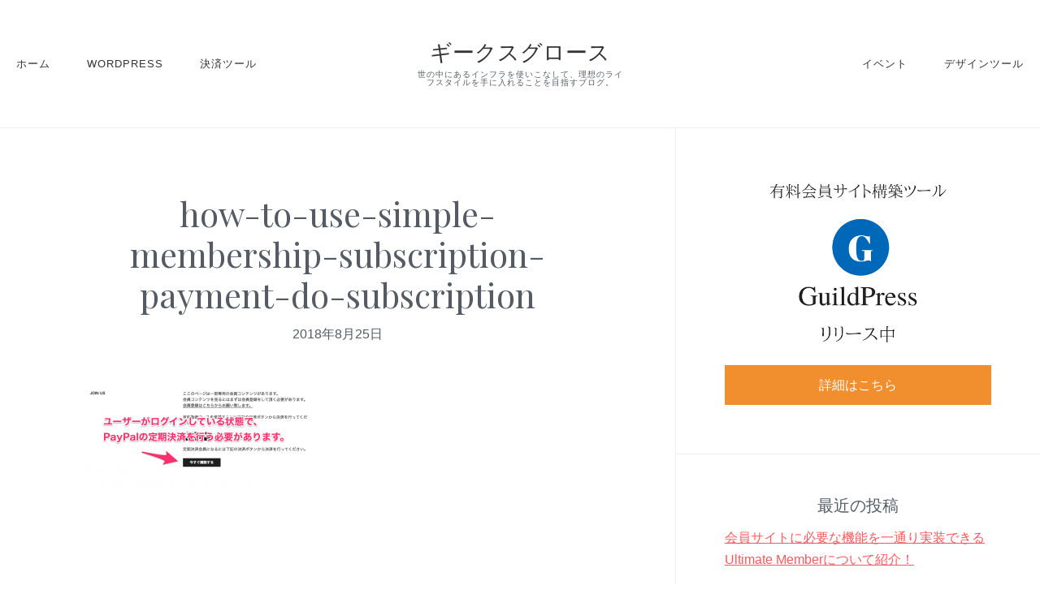

--- FILE ---
content_type: text/html; charset=UTF-8
request_url: https://geeksgrowth.com/how-to-use-simple-membership-subscription-payment/how-to-use-simple-membership-subscription-payment-do-subscription/
body_size: 10812
content:
<!DOCTYPE html>
<html lang="ja">
<head >
<meta charset="UTF-8" />
<meta name="viewport" content="width=device-width, initial-scale=1" />
<meta name='robots' content='index, follow, max-image-preview:large, max-snippet:-1, max-video-preview:-1' />

	<!-- This site is optimized with the Yoast SEO plugin v26.6 - https://yoast.com/wordpress/plugins/seo/ -->
	<title>how-to-use-simple-membership-subscription-payment-do-subscription - ギークスグロース</title>
	<link rel="canonical" href="https://geeksgrowth.com/how-to-use-simple-membership-subscription-payment/how-to-use-simple-membership-subscription-payment-do-subscription/" />
	<meta property="og:locale" content="ja_JP" />
	<meta property="og:type" content="article" />
	<meta property="og:title" content="how-to-use-simple-membership-subscription-payment-do-subscription - ギークスグロース" />
	<meta property="og:url" content="https://geeksgrowth.com/how-to-use-simple-membership-subscription-payment/how-to-use-simple-membership-subscription-payment-do-subscription/" />
	<meta property="og:site_name" content="ギークスグロース" />
	<meta property="og:image" content="https://geeksgrowth.com/how-to-use-simple-membership-subscription-payment/how-to-use-simple-membership-subscription-payment-do-subscription" />
	<meta property="og:image:width" content="997" />
	<meta property="og:image:height" content="468" />
	<meta property="og:image:type" content="image/png" />
	<meta name="twitter:card" content="summary_large_image" />
	<script type="application/ld+json" class="yoast-schema-graph">{"@context":"https://schema.org","@graph":[{"@type":"WebPage","@id":"https://geeksgrowth.com/how-to-use-simple-membership-subscription-payment/how-to-use-simple-membership-subscription-payment-do-subscription/","url":"https://geeksgrowth.com/how-to-use-simple-membership-subscription-payment/how-to-use-simple-membership-subscription-payment-do-subscription/","name":"how-to-use-simple-membership-subscription-payment-do-subscription - ギークスグロース","isPartOf":{"@id":"https://geeksgrowth.com/#website"},"primaryImageOfPage":{"@id":"https://geeksgrowth.com/how-to-use-simple-membership-subscription-payment/how-to-use-simple-membership-subscription-payment-do-subscription/#primaryimage"},"image":{"@id":"https://geeksgrowth.com/how-to-use-simple-membership-subscription-payment/how-to-use-simple-membership-subscription-payment-do-subscription/#primaryimage"},"thumbnailUrl":"https://geeksgrowth.com/wp-content/uploads/2018/08/how-to-use-simple-membership-subscription-payment-do-subscription.png","datePublished":"2018-08-25T04:00:50+00:00","breadcrumb":{"@id":"https://geeksgrowth.com/how-to-use-simple-membership-subscription-payment/how-to-use-simple-membership-subscription-payment-do-subscription/#breadcrumb"},"inLanguage":"ja","potentialAction":[{"@type":"ReadAction","target":["https://geeksgrowth.com/how-to-use-simple-membership-subscription-payment/how-to-use-simple-membership-subscription-payment-do-subscription/"]}]},{"@type":"ImageObject","inLanguage":"ja","@id":"https://geeksgrowth.com/how-to-use-simple-membership-subscription-payment/how-to-use-simple-membership-subscription-payment-do-subscription/#primaryimage","url":"https://geeksgrowth.com/wp-content/uploads/2018/08/how-to-use-simple-membership-subscription-payment-do-subscription.png","contentUrl":"https://geeksgrowth.com/wp-content/uploads/2018/08/how-to-use-simple-membership-subscription-payment-do-subscription.png","width":997,"height":468},{"@type":"BreadcrumbList","@id":"https://geeksgrowth.com/how-to-use-simple-membership-subscription-payment/how-to-use-simple-membership-subscription-payment-do-subscription/#breadcrumb","itemListElement":[{"@type":"ListItem","position":1,"name":"ホーム","item":"https://geeksgrowth.com/"},{"@type":"ListItem","position":2,"name":"SimpleMembershipで定期決済の有料会員サイトを作る方法","item":"https://geeksgrowth.com/how-to-use-simple-membership-subscription-payment/"},{"@type":"ListItem","position":3,"name":"how-to-use-simple-membership-subscription-payment-do-subscription"}]},{"@type":"WebSite","@id":"https://geeksgrowth.com/#website","url":"https://geeksgrowth.com/","name":"ギークスグロース","description":"世の中にあるインフラを使いこなして、理想のライフスタイルを手に入れることを目指すブログ。","potentialAction":[{"@type":"SearchAction","target":{"@type":"EntryPoint","urlTemplate":"https://geeksgrowth.com/?s={search_term_string}"},"query-input":{"@type":"PropertyValueSpecification","valueRequired":true,"valueName":"search_term_string"}}],"inLanguage":"ja"}]}</script>
	<!-- / Yoast SEO plugin. -->


<link rel='dns-prefetch' href='//challenges.cloudflare.com' />
<link rel='dns-prefetch' href='//fonts.googleapis.com' />
<link rel='dns-prefetch' href='//code.ionicframework.com' />
<link rel="alternate" type="application/rss+xml" title="ギークスグロース &raquo; フィード" href="https://geeksgrowth.com/feed/" />
<link rel="alternate" type="application/rss+xml" title="ギークスグロース &raquo; コメントフィード" href="https://geeksgrowth.com/comments/feed/" />
<link rel="alternate" type="application/rss+xml" title="ギークスグロース &raquo; how-to-use-simple-membership-subscription-payment-do-subscription のコメントのフィード" href="https://geeksgrowth.com/how-to-use-simple-membership-subscription-payment/how-to-use-simple-membership-subscription-payment-do-subscription/feed/" />
<link rel="alternate" title="oEmbed (JSON)" type="application/json+oembed" href="https://geeksgrowth.com/wp-json/oembed/1.0/embed?url=https%3A%2F%2Fgeeksgrowth.com%2Fhow-to-use-simple-membership-subscription-payment%2Fhow-to-use-simple-membership-subscription-payment-do-subscription%2F" />
<link rel="alternate" title="oEmbed (XML)" type="text/xml+oembed" href="https://geeksgrowth.com/wp-json/oembed/1.0/embed?url=https%3A%2F%2Fgeeksgrowth.com%2Fhow-to-use-simple-membership-subscription-payment%2Fhow-to-use-simple-membership-subscription-payment-do-subscription%2F&#038;format=xml" />
<style id='wp-img-auto-sizes-contain-inline-css' type='text/css'>
img:is([sizes=auto i],[sizes^="auto," i]){contain-intrinsic-size:3000px 1500px}
/*# sourceURL=wp-img-auto-sizes-contain-inline-css */
</style>
<link rel='stylesheet' id='crayon-css' href='https://geeksgrowth.com/wp-content/plugins/crayon-syntax-highlighter/css/min/crayon.min.css?ver=_2.7.2_beta' type='text/css' media='all' />
<link rel='stylesheet' id='twenty-seven-pro-css' href='https://geeksgrowth.com/wp-content/themes/twenty-seven-pro/style.css?ver=1.1' type='text/css' media='all' />
<style id='wp-emoji-styles-inline-css' type='text/css'>

	img.wp-smiley, img.emoji {
		display: inline !important;
		border: none !important;
		box-shadow: none !important;
		height: 1em !important;
		width: 1em !important;
		margin: 0 0.07em !important;
		vertical-align: -0.1em !important;
		background: none !important;
		padding: 0 !important;
	}
/*# sourceURL=wp-emoji-styles-inline-css */
</style>
<style id='wp-block-library-inline-css' type='text/css'>
:root{--wp-block-synced-color:#7a00df;--wp-block-synced-color--rgb:122,0,223;--wp-bound-block-color:var(--wp-block-synced-color);--wp-editor-canvas-background:#ddd;--wp-admin-theme-color:#007cba;--wp-admin-theme-color--rgb:0,124,186;--wp-admin-theme-color-darker-10:#006ba1;--wp-admin-theme-color-darker-10--rgb:0,107,160.5;--wp-admin-theme-color-darker-20:#005a87;--wp-admin-theme-color-darker-20--rgb:0,90,135;--wp-admin-border-width-focus:2px}@media (min-resolution:192dpi){:root{--wp-admin-border-width-focus:1.5px}}.wp-element-button{cursor:pointer}:root .has-very-light-gray-background-color{background-color:#eee}:root .has-very-dark-gray-background-color{background-color:#313131}:root .has-very-light-gray-color{color:#eee}:root .has-very-dark-gray-color{color:#313131}:root .has-vivid-green-cyan-to-vivid-cyan-blue-gradient-background{background:linear-gradient(135deg,#00d084,#0693e3)}:root .has-purple-crush-gradient-background{background:linear-gradient(135deg,#34e2e4,#4721fb 50%,#ab1dfe)}:root .has-hazy-dawn-gradient-background{background:linear-gradient(135deg,#faaca8,#dad0ec)}:root .has-subdued-olive-gradient-background{background:linear-gradient(135deg,#fafae1,#67a671)}:root .has-atomic-cream-gradient-background{background:linear-gradient(135deg,#fdd79a,#004a59)}:root .has-nightshade-gradient-background{background:linear-gradient(135deg,#330968,#31cdcf)}:root .has-midnight-gradient-background{background:linear-gradient(135deg,#020381,#2874fc)}:root{--wp--preset--font-size--normal:16px;--wp--preset--font-size--huge:42px}.has-regular-font-size{font-size:1em}.has-larger-font-size{font-size:2.625em}.has-normal-font-size{font-size:var(--wp--preset--font-size--normal)}.has-huge-font-size{font-size:var(--wp--preset--font-size--huge)}.has-text-align-center{text-align:center}.has-text-align-left{text-align:left}.has-text-align-right{text-align:right}.has-fit-text{white-space:nowrap!important}#end-resizable-editor-section{display:none}.aligncenter{clear:both}.items-justified-left{justify-content:flex-start}.items-justified-center{justify-content:center}.items-justified-right{justify-content:flex-end}.items-justified-space-between{justify-content:space-between}.screen-reader-text{border:0;clip-path:inset(50%);height:1px;margin:-1px;overflow:hidden;padding:0;position:absolute;width:1px;word-wrap:normal!important}.screen-reader-text:focus{background-color:#ddd;clip-path:none;color:#444;display:block;font-size:1em;height:auto;left:5px;line-height:normal;padding:15px 23px 14px;text-decoration:none;top:5px;width:auto;z-index:100000}html :where(.has-border-color){border-style:solid}html :where([style*=border-top-color]){border-top-style:solid}html :where([style*=border-right-color]){border-right-style:solid}html :where([style*=border-bottom-color]){border-bottom-style:solid}html :where([style*=border-left-color]){border-left-style:solid}html :where([style*=border-width]){border-style:solid}html :where([style*=border-top-width]){border-top-style:solid}html :where([style*=border-right-width]){border-right-style:solid}html :where([style*=border-bottom-width]){border-bottom-style:solid}html :where([style*=border-left-width]){border-left-style:solid}html :where(img[class*=wp-image-]){height:auto;max-width:100%}:where(figure){margin:0 0 1em}html :where(.is-position-sticky){--wp-admin--admin-bar--position-offset:var(--wp-admin--admin-bar--height,0px)}@media screen and (max-width:600px){html :where(.is-position-sticky){--wp-admin--admin-bar--position-offset:0px}}

/*# sourceURL=wp-block-library-inline-css */
</style><style id='global-styles-inline-css' type='text/css'>
:root{--wp--preset--aspect-ratio--square: 1;--wp--preset--aspect-ratio--4-3: 4/3;--wp--preset--aspect-ratio--3-4: 3/4;--wp--preset--aspect-ratio--3-2: 3/2;--wp--preset--aspect-ratio--2-3: 2/3;--wp--preset--aspect-ratio--16-9: 16/9;--wp--preset--aspect-ratio--9-16: 9/16;--wp--preset--color--black: #000000;--wp--preset--color--cyan-bluish-gray: #abb8c3;--wp--preset--color--white: #ffffff;--wp--preset--color--pale-pink: #f78da7;--wp--preset--color--vivid-red: #cf2e2e;--wp--preset--color--luminous-vivid-orange: #ff6900;--wp--preset--color--luminous-vivid-amber: #fcb900;--wp--preset--color--light-green-cyan: #7bdcb5;--wp--preset--color--vivid-green-cyan: #00d084;--wp--preset--color--pale-cyan-blue: #8ed1fc;--wp--preset--color--vivid-cyan-blue: #0693e3;--wp--preset--color--vivid-purple: #9b51e0;--wp--preset--gradient--vivid-cyan-blue-to-vivid-purple: linear-gradient(135deg,rgb(6,147,227) 0%,rgb(155,81,224) 100%);--wp--preset--gradient--light-green-cyan-to-vivid-green-cyan: linear-gradient(135deg,rgb(122,220,180) 0%,rgb(0,208,130) 100%);--wp--preset--gradient--luminous-vivid-amber-to-luminous-vivid-orange: linear-gradient(135deg,rgb(252,185,0) 0%,rgb(255,105,0) 100%);--wp--preset--gradient--luminous-vivid-orange-to-vivid-red: linear-gradient(135deg,rgb(255,105,0) 0%,rgb(207,46,46) 100%);--wp--preset--gradient--very-light-gray-to-cyan-bluish-gray: linear-gradient(135deg,rgb(238,238,238) 0%,rgb(169,184,195) 100%);--wp--preset--gradient--cool-to-warm-spectrum: linear-gradient(135deg,rgb(74,234,220) 0%,rgb(151,120,209) 20%,rgb(207,42,186) 40%,rgb(238,44,130) 60%,rgb(251,105,98) 80%,rgb(254,248,76) 100%);--wp--preset--gradient--blush-light-purple: linear-gradient(135deg,rgb(255,206,236) 0%,rgb(152,150,240) 100%);--wp--preset--gradient--blush-bordeaux: linear-gradient(135deg,rgb(254,205,165) 0%,rgb(254,45,45) 50%,rgb(107,0,62) 100%);--wp--preset--gradient--luminous-dusk: linear-gradient(135deg,rgb(255,203,112) 0%,rgb(199,81,192) 50%,rgb(65,88,208) 100%);--wp--preset--gradient--pale-ocean: linear-gradient(135deg,rgb(255,245,203) 0%,rgb(182,227,212) 50%,rgb(51,167,181) 100%);--wp--preset--gradient--electric-grass: linear-gradient(135deg,rgb(202,248,128) 0%,rgb(113,206,126) 100%);--wp--preset--gradient--midnight: linear-gradient(135deg,rgb(2,3,129) 0%,rgb(40,116,252) 100%);--wp--preset--font-size--small: 13px;--wp--preset--font-size--medium: 20px;--wp--preset--font-size--large: 36px;--wp--preset--font-size--x-large: 42px;--wp--preset--spacing--20: 0.44rem;--wp--preset--spacing--30: 0.67rem;--wp--preset--spacing--40: 1rem;--wp--preset--spacing--50: 1.5rem;--wp--preset--spacing--60: 2.25rem;--wp--preset--spacing--70: 3.38rem;--wp--preset--spacing--80: 5.06rem;--wp--preset--shadow--natural: 6px 6px 9px rgba(0, 0, 0, 0.2);--wp--preset--shadow--deep: 12px 12px 50px rgba(0, 0, 0, 0.4);--wp--preset--shadow--sharp: 6px 6px 0px rgba(0, 0, 0, 0.2);--wp--preset--shadow--outlined: 6px 6px 0px -3px rgb(255, 255, 255), 6px 6px rgb(0, 0, 0);--wp--preset--shadow--crisp: 6px 6px 0px rgb(0, 0, 0);}:where(.is-layout-flex){gap: 0.5em;}:where(.is-layout-grid){gap: 0.5em;}body .is-layout-flex{display: flex;}.is-layout-flex{flex-wrap: wrap;align-items: center;}.is-layout-flex > :is(*, div){margin: 0;}body .is-layout-grid{display: grid;}.is-layout-grid > :is(*, div){margin: 0;}:where(.wp-block-columns.is-layout-flex){gap: 2em;}:where(.wp-block-columns.is-layout-grid){gap: 2em;}:where(.wp-block-post-template.is-layout-flex){gap: 1.25em;}:where(.wp-block-post-template.is-layout-grid){gap: 1.25em;}.has-black-color{color: var(--wp--preset--color--black) !important;}.has-cyan-bluish-gray-color{color: var(--wp--preset--color--cyan-bluish-gray) !important;}.has-white-color{color: var(--wp--preset--color--white) !important;}.has-pale-pink-color{color: var(--wp--preset--color--pale-pink) !important;}.has-vivid-red-color{color: var(--wp--preset--color--vivid-red) !important;}.has-luminous-vivid-orange-color{color: var(--wp--preset--color--luminous-vivid-orange) !important;}.has-luminous-vivid-amber-color{color: var(--wp--preset--color--luminous-vivid-amber) !important;}.has-light-green-cyan-color{color: var(--wp--preset--color--light-green-cyan) !important;}.has-vivid-green-cyan-color{color: var(--wp--preset--color--vivid-green-cyan) !important;}.has-pale-cyan-blue-color{color: var(--wp--preset--color--pale-cyan-blue) !important;}.has-vivid-cyan-blue-color{color: var(--wp--preset--color--vivid-cyan-blue) !important;}.has-vivid-purple-color{color: var(--wp--preset--color--vivid-purple) !important;}.has-black-background-color{background-color: var(--wp--preset--color--black) !important;}.has-cyan-bluish-gray-background-color{background-color: var(--wp--preset--color--cyan-bluish-gray) !important;}.has-white-background-color{background-color: var(--wp--preset--color--white) !important;}.has-pale-pink-background-color{background-color: var(--wp--preset--color--pale-pink) !important;}.has-vivid-red-background-color{background-color: var(--wp--preset--color--vivid-red) !important;}.has-luminous-vivid-orange-background-color{background-color: var(--wp--preset--color--luminous-vivid-orange) !important;}.has-luminous-vivid-amber-background-color{background-color: var(--wp--preset--color--luminous-vivid-amber) !important;}.has-light-green-cyan-background-color{background-color: var(--wp--preset--color--light-green-cyan) !important;}.has-vivid-green-cyan-background-color{background-color: var(--wp--preset--color--vivid-green-cyan) !important;}.has-pale-cyan-blue-background-color{background-color: var(--wp--preset--color--pale-cyan-blue) !important;}.has-vivid-cyan-blue-background-color{background-color: var(--wp--preset--color--vivid-cyan-blue) !important;}.has-vivid-purple-background-color{background-color: var(--wp--preset--color--vivid-purple) !important;}.has-black-border-color{border-color: var(--wp--preset--color--black) !important;}.has-cyan-bluish-gray-border-color{border-color: var(--wp--preset--color--cyan-bluish-gray) !important;}.has-white-border-color{border-color: var(--wp--preset--color--white) !important;}.has-pale-pink-border-color{border-color: var(--wp--preset--color--pale-pink) !important;}.has-vivid-red-border-color{border-color: var(--wp--preset--color--vivid-red) !important;}.has-luminous-vivid-orange-border-color{border-color: var(--wp--preset--color--luminous-vivid-orange) !important;}.has-luminous-vivid-amber-border-color{border-color: var(--wp--preset--color--luminous-vivid-amber) !important;}.has-light-green-cyan-border-color{border-color: var(--wp--preset--color--light-green-cyan) !important;}.has-vivid-green-cyan-border-color{border-color: var(--wp--preset--color--vivid-green-cyan) !important;}.has-pale-cyan-blue-border-color{border-color: var(--wp--preset--color--pale-cyan-blue) !important;}.has-vivid-cyan-blue-border-color{border-color: var(--wp--preset--color--vivid-cyan-blue) !important;}.has-vivid-purple-border-color{border-color: var(--wp--preset--color--vivid-purple) !important;}.has-vivid-cyan-blue-to-vivid-purple-gradient-background{background: var(--wp--preset--gradient--vivid-cyan-blue-to-vivid-purple) !important;}.has-light-green-cyan-to-vivid-green-cyan-gradient-background{background: var(--wp--preset--gradient--light-green-cyan-to-vivid-green-cyan) !important;}.has-luminous-vivid-amber-to-luminous-vivid-orange-gradient-background{background: var(--wp--preset--gradient--luminous-vivid-amber-to-luminous-vivid-orange) !important;}.has-luminous-vivid-orange-to-vivid-red-gradient-background{background: var(--wp--preset--gradient--luminous-vivid-orange-to-vivid-red) !important;}.has-very-light-gray-to-cyan-bluish-gray-gradient-background{background: var(--wp--preset--gradient--very-light-gray-to-cyan-bluish-gray) !important;}.has-cool-to-warm-spectrum-gradient-background{background: var(--wp--preset--gradient--cool-to-warm-spectrum) !important;}.has-blush-light-purple-gradient-background{background: var(--wp--preset--gradient--blush-light-purple) !important;}.has-blush-bordeaux-gradient-background{background: var(--wp--preset--gradient--blush-bordeaux) !important;}.has-luminous-dusk-gradient-background{background: var(--wp--preset--gradient--luminous-dusk) !important;}.has-pale-ocean-gradient-background{background: var(--wp--preset--gradient--pale-ocean) !important;}.has-electric-grass-gradient-background{background: var(--wp--preset--gradient--electric-grass) !important;}.has-midnight-gradient-background{background: var(--wp--preset--gradient--midnight) !important;}.has-small-font-size{font-size: var(--wp--preset--font-size--small) !important;}.has-medium-font-size{font-size: var(--wp--preset--font-size--medium) !important;}.has-large-font-size{font-size: var(--wp--preset--font-size--large) !important;}.has-x-large-font-size{font-size: var(--wp--preset--font-size--x-large) !important;}
/*# sourceURL=global-styles-inline-css */
</style>

<style id='classic-theme-styles-inline-css' type='text/css'>
/*! This file is auto-generated */
.wp-block-button__link{color:#fff;background-color:#32373c;border-radius:9999px;box-shadow:none;text-decoration:none;padding:calc(.667em + 2px) calc(1.333em + 2px);font-size:1.125em}.wp-block-file__button{background:#32373c;color:#fff;text-decoration:none}
/*# sourceURL=/wp-includes/css/classic-themes.min.css */
</style>
<link rel='stylesheet' id='contact-form-7-css' href='https://geeksgrowth.com/wp-content/plugins/contact-form-7/includes/css/styles.css?ver=6.1.4' type='text/css' media='all' />
<link rel='stylesheet' id='toc-screen-css' href='https://geeksgrowth.com/wp-content/plugins/table-of-contents-plus/screen.min.css?ver=2411.1' type='text/css' media='all' />
<link rel='stylesheet' id='twenty-seven-fonts-css' href='//fonts.googleapis.com/css?family=Playfair+Display%3A400%7CQuattrocento+Sans%3A400%2C400i%2C700%2C700i&#038;ver=1.1' type='text/css' media='all' />
<link rel='stylesheet' id='twenty-seven-ionicons-css' href='//code.ionicframework.com/ionicons/2.0.1/css/ionicons.min.css?ver=1.1' type='text/css' media='all' />
<script type="text/javascript" src="https://geeksgrowth.com/wp-includes/js/jquery/jquery.min.js?ver=3.7.1" id="jquery-core-js"></script>
<script type="text/javascript" src="https://geeksgrowth.com/wp-includes/js/jquery/jquery-migrate.min.js?ver=3.4.1" id="jquery-migrate-js"></script>
<script type="text/javascript" id="crayon_js-js-extra">
/* <![CDATA[ */
var CrayonSyntaxSettings = {"version":"_2.7.2_beta","is_admin":"0","ajaxurl":"https://geeksgrowth.com/wp-admin/admin-ajax.php","prefix":"crayon-","setting":"crayon-setting","selected":"crayon-setting-selected","changed":"crayon-setting-changed","special":"crayon-setting-special","orig_value":"data-orig-value","debug":""};
var CrayonSyntaxStrings = {"copy":"Press %s to Copy, %s to Paste","minimize":"Click To Expand Code"};
//# sourceURL=crayon_js-js-extra
/* ]]> */
</script>
<script type="text/javascript" src="https://geeksgrowth.com/wp-content/plugins/crayon-syntax-highlighter/js/min/crayon.min.js?ver=_2.7.2_beta" id="crayon_js-js"></script>
<script type="text/javascript" src="https://geeksgrowth.com/wp-content/themes/twenty-seven-pro/js/global.js?ver=1.0.0" id="twenty-seven-global-js"></script>
<link rel="https://api.w.org/" href="https://geeksgrowth.com/wp-json/" /><link rel="alternate" title="JSON" type="application/json" href="https://geeksgrowth.com/wp-json/wp/v2/media/934" /><link rel="EditURI" type="application/rsd+xml" title="RSD" href="https://geeksgrowth.com/xmlrpc.php?rsd" />
<meta name="generator" content="WordPress 6.9" />
<link rel='shortlink' href='https://geeksgrowth.com/?p=934' />
<link rel="icon" href="https://geeksgrowth.com/wp-content/themes/twenty-seven-pro/images/favicon.ico" />
<link rel="pingback" href="https://geeksgrowth.com/xmlrpc.php" />
<!-- Google tag (gtag.js) -->
<script async src="https://www.googletagmanager.com/gtag/js?id=GT-WBL9RKG"></script>
<script>
  window.dataLayer = window.dataLayer || [];
  function gtag(){dataLayer.push(arguments);}
  gtag('js', new Date());

  gtag('config', 'GT-WBL9RKG');
</script></head>
<body class="attachment wp-singular attachment-template-default single single-attachment postid-934 attachmentid-934 attachment-png wp-theme-genesis wp-child-theme-twenty-seven-pro header-full-width content-sidebar genesis-breadcrumbs-hidden"><!-- Google Tag Manager (noscript) -->
<noscript><iframe src="https://www.googletagmanager.com/ns.html?id=GTM-KNX2S9F"
height="0" width="0" style="display:none;visibility:hidden"></iframe></noscript>
<!-- End Google Tag Manager (noscript) --><div class="site-container"><ul class="genesis-skip-link"><li><a href="#genesis-nav-primary" class="screen-reader-shortcut"> Skip to primary navigation</a></li><li><a href="#genesis-content" class="screen-reader-shortcut"> Skip to main content</a></li><li><a href="#genesis-sidebar-primary" class="screen-reader-shortcut"> Skip to primary sidebar</a></li></ul><header class="site-header"><div class="wrap"><nav class="nav-primary" aria-label="Main" id="genesis-nav-primary"><div class="wrap"><ul id="menu-%e3%83%a1%e3%83%8b%e3%83%a5%e2%88%92%ef%bc%91" class="menu genesis-nav-menu menu-primary js-superfish"><li id="menu-item-46" class="menu-item menu-item-type-custom menu-item-object-custom menu-item-home menu-item-46"><a href="https://geeksgrowth.com/"><span >ホーム</span></a></li>
<li id="menu-item-305" class="menu-item menu-item-type-taxonomy menu-item-object-category menu-item-305"><a href="https://geeksgrowth.com/category/wordpress/"><span >WordPress</span></a></li>
<li id="menu-item-308" class="menu-item menu-item-type-taxonomy menu-item-object-category menu-item-308"><a href="https://geeksgrowth.com/category/%e6%b1%ba%e6%b8%88%e3%83%84%e3%83%bc%e3%83%ab/"><span >決済ツール</span></a></li>
</ul></div></nav><div class="title-area"><p class="site-title"><a href="https://geeksgrowth.com/">ギークスグロース</a></p><p class="site-description">世の中にあるインフラを使いこなして、理想のライフスタイルを手に入れることを目指すブログ。</p></div><nav class="nav-secondary" aria-label="Secondary"><div class="wrap"><ul id="menu-%e3%83%a1%e3%83%8b%e3%83%a5%e3%83%bc-2" class="menu genesis-nav-menu menu-secondary js-superfish"><li id="menu-item-310" class="menu-item menu-item-type-taxonomy menu-item-object-category menu-item-310"><a href="https://geeksgrowth.com/category/%e3%82%a4%e3%83%99%e3%83%b3%e3%83%88/"><span >イベント</span></a></li>
<li id="menu-item-311" class="menu-item menu-item-type-taxonomy menu-item-object-category menu-item-311"><a href="https://geeksgrowth.com/category/%e3%83%87%e3%82%b6%e3%82%a4%e3%83%b3%e3%83%84%e3%83%bc%e3%83%ab/"><span >デザインツール</span></a></li>
</ul></div></nav></div></header><div class="site-inner"><div class="content-sidebar-wrap"><main class="content" id="genesis-content"><article class="post-934 attachment type-attachment status-inherit entry" aria-label="how-to-use-simple-membership-subscription-payment-do-subscription"><header class="entry-header"><h1 class="entry-title">how-to-use-simple-membership-subscription-payment-do-subscription</h1>
<p class="entry-meta"><time datetime="2018-08-25T13:00:50+09:00" itemprop="datePublished">2018年8月25日</time></p></header><div class="entry-content"><p class="attachment"><a href='https://geeksgrowth.com/wp-content/uploads/2018/08/how-to-use-simple-membership-subscription-payment-do-subscription.png'><img decoding="async" width="300" height="141" src="https://geeksgrowth.com/wp-content/uploads/2018/08/how-to-use-simple-membership-subscription-payment-do-subscription-300x141.png" class="attachment-medium size-medium" alt="" srcset="https://geeksgrowth.com/wp-content/uploads/2018/08/how-to-use-simple-membership-subscription-payment-do-subscription-300x141.png 300w, https://geeksgrowth.com/wp-content/uploads/2018/08/how-to-use-simple-membership-subscription-payment-do-subscription-768x361.png 768w, https://geeksgrowth.com/wp-content/uploads/2018/08/how-to-use-simple-membership-subscription-payment-do-subscription.png 997w" sizes="(max-width: 300px) 100vw, 300px" /></a></p>
</div><footer class="entry-footer"></footer></article></main><aside class="sidebar sidebar-primary widget-area" role="complementary" aria-label="Primary Sidebar" id="genesis-sidebar-primary"><h2 class="genesis-sidebar-title screen-reader-text">Primary Sidebar</h2><section id="custom_html-3" class="widget_text widget widget_custom_html"><div class="widget_text widget-wrap"><div class="textwidget custom-html-widget"><a href="https://guildpress.net/?from=geeksgrowth&pl=sidebar" title="" target="_blank">
    <img src="https://geeksgrowth.com/wp-content/uploads/2018/10/release-now.png" alt="">
</a>
<a class="cta_button" href="https://guildpress.net/?from=geeksgrowth&pl=sidebar" title="" target="_blank">
    詳細はこちら
</a></div></div></section>

		<section id="recent-posts-3" class="widget widget_recent_entries"><div class="widget-wrap">
		<h3 class="widgettitle widget-title">最近の投稿</h3>

		<ul>
											<li>
					<a href="https://geeksgrowth.com/how-to-use-ultimate-member/">会員サイトに必要な機能を一通り実装できるUltimate Memberについて紹介！</a>
									</li>
											<li>
					<a href="https://geeksgrowth.com/how-to-cooperate-gianism-with-instagram/">ジャイアニズムでInstagramログインをWordPressに実装する方法</a>
									</li>
											<li>
					<a href="https://geeksgrowth.com/how-to-cooperate-gianism-with-google/">ジャイアニズムでGoogleログインをWordPressに実装する方法</a>
									</li>
											<li>
					<a href="https://geeksgrowth.com/how-to-cooperate-gianism-with-line/">ジャイアニズムでLINEログインをWordPressに実装する方法</a>
									</li>
											<li>
					<a href="https://geeksgrowth.com/how-to-cooperate-gianism-with-twitter/">ジャイアニズムでTwitterログインをWordPressに実装する方法</a>
									</li>
					</ul>

		</div></section>
<section id="categories-3" class="widget widget_categories"><div class="widget-wrap"><h3 class="widgettitle widget-title">カテゴリー</h3>

			<ul>
					<li class="cat-item cat-item-12"><a href="https://geeksgrowth.com/category/lp-tool/">LP作成ツール</a> (1)
<ul class='children'>
	<li class="cat-item cat-item-13"><a href="https://geeksgrowth.com/category/lp-tool/peraichi/">ペライチ</a> (1)
</li>
</ul>
</li>
	<li class="cat-item cat-item-2"><a href="https://geeksgrowth.com/category/wordpress/">WordPress</a> (19)
<ul class='children'>
	<li class="cat-item cat-item-3"><a href="https://geeksgrowth.com/category/wordpress/genesis/">Genesis</a> (2)
</li>
	<li class="cat-item cat-item-5"><a href="https://geeksgrowth.com/category/wordpress/%e3%83%97%e3%83%a9%e3%82%b0%e3%82%a4%e3%83%b3/">プラグイン</a> (16)
</li>
</ul>
</li>
	<li class="cat-item cat-item-10"><a href="https://geeksgrowth.com/category/%e3%82%a4%e3%83%99%e3%83%b3%e3%83%88/">イベント</a> (3)
<ul class='children'>
	<li class="cat-item cat-item-19"><a href="https://geeksgrowth.com/category/%e3%82%a4%e3%83%99%e3%83%b3%e3%83%88/%e3%82%a4%e3%83%99%e3%83%b3%e3%83%88%e3%83%ac%e3%83%9d%e3%83%bc%e3%83%88/">イベントレポート</a> (1)
</li>
	<li class="cat-item cat-item-11"><a href="https://geeksgrowth.com/category/%e3%82%a4%e3%83%99%e3%83%b3%e3%83%88/%e7%99%bb%e5%a3%87/">登壇</a> (1)
</li>
	<li class="cat-item cat-item-20"><a href="https://geeksgrowth.com/category/%e3%82%a4%e3%83%99%e3%83%b3%e3%83%88/%e9%96%8b%e5%82%ac/">開催</a> (1)
</li>
</ul>
</li>
	<li class="cat-item cat-item-23"><a href="https://geeksgrowth.com/category/%e3%82%b5%e3%83%bc%e3%83%90%e3%83%bc/">サーバー</a> (2)
</li>
	<li class="cat-item cat-item-14"><a href="https://geeksgrowth.com/category/%e3%83%87%e3%82%b6%e3%82%a4%e3%83%b3%e3%83%84%e3%83%bc%e3%83%ab/">デザインツール</a> (2)
<ul class='children'>
	<li class="cat-item cat-item-15"><a href="https://geeksgrowth.com/category/%e3%83%87%e3%82%b6%e3%82%a4%e3%83%b3%e3%83%84%e3%83%bc%e3%83%ab/canva/">Canva</a> (2)
</li>
</ul>
</li>
	<li class="cat-item cat-item-24"><a href="https://geeksgrowth.com/category/%e3%83%a1%e3%83%ab%e3%83%9e%e3%82%ac%e3%83%84%e3%83%bc%e3%83%ab/">メルマガツール</a> (1)
<ul class='children'>
	<li class="cat-item cat-item-25"><a href="https://geeksgrowth.com/category/%e3%83%a1%e3%83%ab%e3%83%9e%e3%82%ac%e3%83%84%e3%83%bc%e3%83%ab/mailchimp/">Mailchimp</a> (1)
</li>
</ul>
</li>
	<li class="cat-item cat-item-16"><a href="https://geeksgrowth.com/category/%e6%b1%ba%e6%b8%88%e3%83%84%e3%83%bc%e3%83%ab/">決済ツール</a> (4)
<ul class='children'>
	<li class="cat-item cat-item-17"><a href="https://geeksgrowth.com/category/%e6%b1%ba%e6%b8%88%e3%83%84%e3%83%bc%e3%83%ab/paypal/">PayPal</a> (4)
</li>
</ul>
</li>
	<li class="cat-item cat-item-8"><a href="https://geeksgrowth.com/category/%e6%b5%b7%e5%a4%96%e6%9c%80%e6%96%b0%e6%83%85%e5%a0%b1/">海外最新情報</a> (1)
<ul class='children'>
	<li class="cat-item cat-item-9"><a href="https://geeksgrowth.com/category/%e6%b5%b7%e5%a4%96%e6%9c%80%e6%96%b0%e6%83%85%e5%a0%b1/google-webmaster-central-office-hours-hangout/">Google Webmaster Central office-hours hangout</a> (1)
</li>
</ul>
</li>
	<li class="cat-item cat-item-26"><a href="https://geeksgrowth.com/category/%e8%87%aa%e5%8b%95%e5%8c%96/">自動化</a> (1)
<ul class='children'>
	<li class="cat-item cat-item-27"><a href="https://geeksgrowth.com/category/%e8%87%aa%e5%8b%95%e5%8c%96/google%e3%82%b9%e3%83%97%e3%83%ac%e3%83%83%e3%83%89%e3%82%b7%e3%83%bc%e3%83%88/">Googleスプレッドシート</a> (1)
</li>
</ul>
</li>
	<li class="cat-item cat-item-21"><a href="https://geeksgrowth.com/category/%e9%a1%a7%e5%ae%a2%e7%ae%a1%e7%90%86%e3%83%84%e3%83%bc%e3%83%ab/">顧客管理ツール</a> (1)
<ul class='children'>
	<li class="cat-item cat-item-22"><a href="https://geeksgrowth.com/category/%e9%a1%a7%e5%ae%a2%e7%ae%a1%e7%90%86%e3%83%84%e3%83%bc%e3%83%ab/facebook/">Facebook</a> (1)
</li>
</ul>
</li>
			</ul>

			</div></section>
<section id="search-3" class="widget widget_search"><div class="widget-wrap"><form class="search-form" method="get" action="https://geeksgrowth.com/" role="search"><label class="search-form-label screen-reader-text" for="searchform-1">Search this website</label><input class="search-form-input" type="search" name="s" id="searchform-1" placeholder="Search this website"><input class="search-form-submit" type="submit" value="Search"><meta content="https://geeksgrowth.com/?s={s}"></form></div></section>
</aside></div></div><div class="before-footer"><div class="wrap"><section id="custom_html-9" class="widget_text widget widget_custom_html"><div class="widget_text widget-wrap"><div class="textwidget custom-html-widget"><p>
	<a href="/terms-of-service">利用規約</a>
	<a href="/privacy-policy">プライバシーポリシー</a>
</p>
</div></div></section>
</div></div><footer class="site-footer"><div class="wrap"><p>&#xA9;&nbsp;2026 &middot;<a href="http://mydomain.com">ギークスグロース</a> </p></div></footer></div><script type="speculationrules">
{"prefetch":[{"source":"document","where":{"and":[{"href_matches":"/*"},{"not":{"href_matches":["/wp-*.php","/wp-admin/*","/wp-content/uploads/*","/wp-content/*","/wp-content/plugins/*","/wp-content/themes/twenty-seven-pro/*","/wp-content/themes/genesis/*","/*\\?(.+)"]}},{"not":{"selector_matches":"a[rel~=\"nofollow\"]"}},{"not":{"selector_matches":".no-prefetch, .no-prefetch a"}}]},"eagerness":"conservative"}]}
</script>
<script type="text/javascript" src="https://geeksgrowth.com/wp-includes/js/dist/hooks.min.js?ver=dd5603f07f9220ed27f1" id="wp-hooks-js"></script>
<script type="text/javascript" src="https://geeksgrowth.com/wp-includes/js/dist/i18n.min.js?ver=c26c3dc7bed366793375" id="wp-i18n-js"></script>
<script type="text/javascript" id="wp-i18n-js-after">
/* <![CDATA[ */
wp.i18n.setLocaleData( { 'text direction\u0004ltr': [ 'ltr' ] } );
//# sourceURL=wp-i18n-js-after
/* ]]> */
</script>
<script type="text/javascript" src="https://geeksgrowth.com/wp-content/plugins/contact-form-7/includes/swv/js/index.js?ver=6.1.4" id="swv-js"></script>
<script type="text/javascript" id="contact-form-7-js-translations">
/* <![CDATA[ */
( function( domain, translations ) {
	var localeData = translations.locale_data[ domain ] || translations.locale_data.messages;
	localeData[""].domain = domain;
	wp.i18n.setLocaleData( localeData, domain );
} )( "contact-form-7", {"translation-revision-date":"2025-11-30 08:12:23+0000","generator":"GlotPress\/4.0.3","domain":"messages","locale_data":{"messages":{"":{"domain":"messages","plural-forms":"nplurals=1; plural=0;","lang":"ja_JP"},"This contact form is placed in the wrong place.":["\u3053\u306e\u30b3\u30f3\u30bf\u30af\u30c8\u30d5\u30a9\u30fc\u30e0\u306f\u9593\u9055\u3063\u305f\u4f4d\u7f6e\u306b\u7f6e\u304b\u308c\u3066\u3044\u307e\u3059\u3002"],"Error:":["\u30a8\u30e9\u30fc:"]}},"comment":{"reference":"includes\/js\/index.js"}} );
//# sourceURL=contact-form-7-js-translations
/* ]]> */
</script>
<script type="text/javascript" id="contact-form-7-js-before">
/* <![CDATA[ */
var wpcf7 = {
    "api": {
        "root": "https:\/\/geeksgrowth.com\/wp-json\/",
        "namespace": "contact-form-7\/v1"
    }
};
//# sourceURL=contact-form-7-js-before
/* ]]> */
</script>
<script type="text/javascript" src="https://geeksgrowth.com/wp-content/plugins/contact-form-7/includes/js/index.js?ver=6.1.4" id="contact-form-7-js"></script>
<script type="text/javascript" id="toc-front-js-extra">
/* <![CDATA[ */
var tocplus = {"smooth_scroll":"1","visibility_show":"show","visibility_hide":"hide","width":"Auto"};
//# sourceURL=toc-front-js-extra
/* ]]> */
</script>
<script type="text/javascript" src="https://geeksgrowth.com/wp-content/plugins/table-of-contents-plus/front.min.js?ver=2411.1" id="toc-front-js"></script>
<script type="text/javascript" src="https://challenges.cloudflare.com/turnstile/v0/api.js" id="cloudflare-turnstile-js" data-wp-strategy="async"></script>
<script type="text/javascript" id="cloudflare-turnstile-js-after">
/* <![CDATA[ */
document.addEventListener( 'wpcf7submit', e => turnstile.reset() );
//# sourceURL=cloudflare-turnstile-js-after
/* ]]> */
</script>
<script type="text/javascript" src="https://geeksgrowth.com/wp-includes/js/comment-reply.min.js?ver=6.9" id="comment-reply-js" async="async" data-wp-strategy="async" fetchpriority="low"></script>
<script type="text/javascript" src="https://geeksgrowth.com/wp-includes/js/hoverIntent.min.js?ver=1.10.2" id="hoverIntent-js"></script>
<script type="text/javascript" src="https://geeksgrowth.com/wp-content/themes/genesis/lib/js/menu/superfish.min.js?ver=1.7.10" id="superfish-js"></script>
<script type="text/javascript" src="https://geeksgrowth.com/wp-content/themes/genesis/lib/js/menu/superfish.args.min.js?ver=3.6.1" id="superfish-args-js"></script>
<script type="text/javascript" src="https://geeksgrowth.com/wp-content/themes/genesis/lib/js/skip-links.min.js?ver=3.6.1" id="skip-links-js"></script>
<script type="text/javascript" src="https://geeksgrowth.com/wp-content/themes/twenty-seven-pro/js/jquery.matchHeight.js?ver=0.5.2" id="twenty-seven-matchHeights-js"></script>
<script type="text/javascript" id="twenty-seven-responsive-menu-js-extra">
/* <![CDATA[ */
var genesis_responsive_menu = {"mainMenu":"Menu","menuIconClass":"ionicons-before ion-drag","subMenu":"Menu","subMenuIconsClass":"ionicons-before ion-ios-arrow-down","menuClasses":{"combine":[".nav-primary",".nav-secondary"],"others":[]}};
//# sourceURL=twenty-seven-responsive-menu-js-extra
/* ]]> */
</script>
<script type="text/javascript" src="https://geeksgrowth.com/wp-content/themes/twenty-seven-pro/js/responsive-menus.min.js?ver=1.1" id="twenty-seven-responsive-menu-js"></script>
<script id="wp-emoji-settings" type="application/json">
{"baseUrl":"https://s.w.org/images/core/emoji/17.0.2/72x72/","ext":".png","svgUrl":"https://s.w.org/images/core/emoji/17.0.2/svg/","svgExt":".svg","source":{"concatemoji":"https://geeksgrowth.com/wp-includes/js/wp-emoji-release.min.js?ver=6.9"}}
</script>
<script type="module">
/* <![CDATA[ */
/*! This file is auto-generated */
const a=JSON.parse(document.getElementById("wp-emoji-settings").textContent),o=(window._wpemojiSettings=a,"wpEmojiSettingsSupports"),s=["flag","emoji"];function i(e){try{var t={supportTests:e,timestamp:(new Date).valueOf()};sessionStorage.setItem(o,JSON.stringify(t))}catch(e){}}function c(e,t,n){e.clearRect(0,0,e.canvas.width,e.canvas.height),e.fillText(t,0,0);t=new Uint32Array(e.getImageData(0,0,e.canvas.width,e.canvas.height).data);e.clearRect(0,0,e.canvas.width,e.canvas.height),e.fillText(n,0,0);const a=new Uint32Array(e.getImageData(0,0,e.canvas.width,e.canvas.height).data);return t.every((e,t)=>e===a[t])}function p(e,t){e.clearRect(0,0,e.canvas.width,e.canvas.height),e.fillText(t,0,0);var n=e.getImageData(16,16,1,1);for(let e=0;e<n.data.length;e++)if(0!==n.data[e])return!1;return!0}function u(e,t,n,a){switch(t){case"flag":return n(e,"\ud83c\udff3\ufe0f\u200d\u26a7\ufe0f","\ud83c\udff3\ufe0f\u200b\u26a7\ufe0f")?!1:!n(e,"\ud83c\udde8\ud83c\uddf6","\ud83c\udde8\u200b\ud83c\uddf6")&&!n(e,"\ud83c\udff4\udb40\udc67\udb40\udc62\udb40\udc65\udb40\udc6e\udb40\udc67\udb40\udc7f","\ud83c\udff4\u200b\udb40\udc67\u200b\udb40\udc62\u200b\udb40\udc65\u200b\udb40\udc6e\u200b\udb40\udc67\u200b\udb40\udc7f");case"emoji":return!a(e,"\ud83e\u1fac8")}return!1}function f(e,t,n,a){let r;const o=(r="undefined"!=typeof WorkerGlobalScope&&self instanceof WorkerGlobalScope?new OffscreenCanvas(300,150):document.createElement("canvas")).getContext("2d",{willReadFrequently:!0}),s=(o.textBaseline="top",o.font="600 32px Arial",{});return e.forEach(e=>{s[e]=t(o,e,n,a)}),s}function r(e){var t=document.createElement("script");t.src=e,t.defer=!0,document.head.appendChild(t)}a.supports={everything:!0,everythingExceptFlag:!0},new Promise(t=>{let n=function(){try{var e=JSON.parse(sessionStorage.getItem(o));if("object"==typeof e&&"number"==typeof e.timestamp&&(new Date).valueOf()<e.timestamp+604800&&"object"==typeof e.supportTests)return e.supportTests}catch(e){}return null}();if(!n){if("undefined"!=typeof Worker&&"undefined"!=typeof OffscreenCanvas&&"undefined"!=typeof URL&&URL.createObjectURL&&"undefined"!=typeof Blob)try{var e="postMessage("+f.toString()+"("+[JSON.stringify(s),u.toString(),c.toString(),p.toString()].join(",")+"));",a=new Blob([e],{type:"text/javascript"});const r=new Worker(URL.createObjectURL(a),{name:"wpTestEmojiSupports"});return void(r.onmessage=e=>{i(n=e.data),r.terminate(),t(n)})}catch(e){}i(n=f(s,u,c,p))}t(n)}).then(e=>{for(const n in e)a.supports[n]=e[n],a.supports.everything=a.supports.everything&&a.supports[n],"flag"!==n&&(a.supports.everythingExceptFlag=a.supports.everythingExceptFlag&&a.supports[n]);var t;a.supports.everythingExceptFlag=a.supports.everythingExceptFlag&&!a.supports.flag,a.supports.everything||((t=a.source||{}).concatemoji?r(t.concatemoji):t.wpemoji&&t.twemoji&&(r(t.twemoji),r(t.wpemoji)))});
//# sourceURL=https://geeksgrowth.com/wp-includes/js/wp-emoji-loader.min.js
/* ]]> */
</script>
</body></html>


--- FILE ---
content_type: text/css
request_url: https://geeksgrowth.com/wp-content/themes/twenty-seven-pro/style.css?ver=1.1
body_size: 8750
content:
/*
	Theme Name: Twenty Seven Pro
	Theme URI: https://briangardner.com/themes/twenty-seven/
	Description: A lifestyle theme for Genesis.
	Author: Brian Gardner
	Author URI: https://briangardner.com/

	Version: 1.1

	Tags: black, red, white, one-column, two-columns, three-columns, left-sidebar, right-sidebar, responsive-layout, accessibility-ready, custom-background, custom-colors, custom-header, custom-menu, featured-images, full-width-template, rtl-language-support, sticky-post, theme-options, threaded-comments, translation-ready

	Template: genesis
	Template Version: 2.3.1

	License: GPL-2.0+
	License URI: http://www.gnu.org/licenses/gpl-2.0.html
*/


/* Table of Contents
- HTML5 Reset
	- Baseline Normalize
	- Box Sizing
	- Float Clearing
- Defaults
	- Typographical Elements
	- Headings
	- Objects
	- Gallery
	- Forms
	- Tables
	- Screen Reader Text
- Structure and Layout
	- Site Containers
	- Column Widths and Positions
	- Column Classes
- Common Classes
	- Avatar
	- Genesis
	- Search Form
	- Titles
	- WordPress
- Widgets
	- Featured Content
- Plugins
	- Genesis eNews Extended
	- Jetpack
	- Simple Social Icons
	- WP Instagram
- Skip Links
- Sticky Message
- Before Header
- Site Header
	- Title Area
	- Widget Area
- Site Navigation
	- Accessible Menu
	- Site Header Navigation
	- After Header Navigation
	- Footer Navigation
- Content Area
	- Entries
	- Featured Archive
	- Entry Meta
	- Pagination
	- Comments
- Sidebar
- Before Footer
- Site Footer
- Media Queries
	- Max-width: 1340px
	- Max-width: 1200px
	- Max-width: 1023px
	- Max-width: 860px
- Print Styles
*/


/* HTML5 Reset
---------------------------------------------------------------------------------------------------- */

/* Baseline Normalize
--------------------------------------------- */
/* normalize.css v4.1.1 | MIT License | http://necolas.github.io/normalize.css/ */

html{font-family:sans-serif;-ms-text-size-adjust:100%;-webkit-text-size-adjust:100%}body{margin:0}article,aside,details,figcaption,figure,footer,header,main,menu,nav,section,summary{display:block}audio,canvas,progress,video{display:inline-block}audio:not([controls]){display:none;height:0}progress{vertical-align:baseline}template,[hidden]{display:none}a{background-color:transparent;-webkit-text-decoration-skip:objects}a:active,a:hover{outline-width:0}abbr[title]{border-bottom:none;text-decoration:underline;text-decoration:underline dotted}b,strong{font-weight:inherit}b,strong{font-weight:bolder}dfn{font-style:italic}h1{font-size:2em;margin:0.67em 0}mark{background-color:#ff0;color:#000}small{font-size:80%}sub,sup{font-size:75%;line-height:0;position:relative;vertical-align:baseline}sub{bottom:-0.25em}sup{top:-0.5em}img{border-style:none}svg:not(:root){overflow:hidden}code,kbd,pre,samp{font-family:monospace, monospace;font-size:1em}figure{margin:1em 40px}hr{box-sizing:content-box;height:0;overflow:visible}button,input,optgroup,select,textarea{font:inherit;margin:0}optgroup{font-weight:bold}button,input{overflow:visible}button,select{text-transform:none}button,html [type="button"],[type="reset"],[type="submit"]{-webkit-appearance:button}button::-moz-focus-inner,[type="button"]::-moz-focus-inner,[type="reset"]::-moz-focus-inner,[type="submit"]::-moz-focus-inner{border-style:none;padding:0}button:-moz-focusring,[type="button"]:-moz-focusring,[type="reset"]:-moz-focusring,[type="submit"]:-moz-focusring{outline:1px dotted ButtonText}fieldset{border:1px solid #c0c0c0;margin:0 2px;padding:0.35em 0.625em 0.75em}legend{box-sizing:border-box;color:inherit;display:table;max-width:100%;padding:0;white-space:normal}textarea{overflow:auto}[type="checkbox"],[type="radio"]{box-sizing:border-box;padding:0}[type="number"]::-webkit-inner-spin-button,[type="number"]::-webkit-outer-spin-button{height:auto}[type="search"]{-webkit-appearance:textfield;outline-offset:-2px}[type="search"]::-webkit-search-cancel-button,[type="search"]::-webkit-search-decoration{-webkit-appearance:none}::-webkit-input-placeholder{color:inherit;opacity:0.54}::-webkit-file-upload-button{-webkit-appearance:button;font:inherit}

/* Box Sizing
--------------------------------------------- */

html,
input[type="search"]{
	-webkit-box-sizing: border-box;
	-moz-box-sizing:    border-box;
	box-sizing:         border-box;
}

*,
*:before,
*:after {
	box-sizing: inherit;
}


/* Float Clearing
--------------------------------------------- */

.after-entry:before,
.author-box:before,
.clearfix:before,
.entry:before,
.entry-content:before,
.footer-widgets:before,
.nav-primary:before,
.nav-secondary:before,
.pagination:before,
.site-container:before,
.site-footer:before,
.site-header:before,
.site-inner:before,
.widget:before,
.wrap:before {
	content: " ";
	display: table;
}

.after-entry:after,
.author-box:after,
.clearfix:after,
.entry:after,
.entry-content:after,
.footer-widgets:after,
.nav-primary:after,
.nav-secondary:after,
.pagination:after,
.site-container:after,
.site-footer:after,
.site-header:after,
.site-inner:after,
.widget:after,
.wrap:after {
	clear: both;
	content: " ";
	display: table;
}


/* Defaults
---------------------------------------------------------------------------------------------------- */

/* Typographical Elements
--------------------------------------------- */

html {
	font-size: 62.5%; /* 10px browser default */
}

/* Chrome fix */
body > div {
	font-size: 1.8rem;
}

body {
	background-color: #fff;
	font-family: 'Quattrocento Sans', sans-serif;
	font-size: 18px;
	font-size: 1.8rem;
	-webkit-font-smoothing: antialiased;
	font-weight: 400;
	line-height: 1.75;
	margin: 0;
    background-size: 3px 3px;
    font-family: "ヒラギノ角ゴシック Pro", "Hiragino Kaku Gothic Pro", 'メイリオ' , Meiryo , Osaka, "ＭＳ Ｐゴシック", "MS PGothic", sans-serif;
    font-size: 130%;
    line-height: 1.7;
    color: #545B63;
    -webkit-font-smoothing: antialiased;
    -moz-osx-font-smoothing: grayscale;
    word-wrap: break-word;
}

a,
button,
input:focus,
input[type="button"],
input[type="reset"],
input[type="submit"],
textarea:focus,
.button,
.gallery img {
	-webkit-transition: all 0.1s ease-in-out;
	-moz-transition:    all 0.1s ease-in-out;
	-ms-transition:     all 0.1s ease-in-out;
	-o-transition:      all 0.1s ease-in-out;
	transition:         all 0.1s ease-in-out;
}

a {
	color: #fe595e;
	text-decoration: underline;
}

a:hover,
a:focus {
	color: #333;
	text-decoration: none;
}

p {
	margin: 0 0 30px;
	padding: 0;
}

ol,
ul {
	margin: 0;
	padding: 0;
}

li {
	list-style-type: none;
}

hr {
	border: 0;
	border-collapse: collapse;
	border-top: 1px solid #eee;
	clear: both;
	margin: 1em 0;
}

b,
strong {
	font-weight: 700;
}

blockquote,
cite,
em,
i {
	font-style: italic;
}

blockquote {
	margin: 40px;
}

blockquote::before {
	content: "\201C";
	display: block;
	font-size: 30px;
	font-size: 3rem;
	height: 0;
	left: -20px;
	position: relative;
	top: -10px;
}


/* Headings
--------------------------------------------- */

h1,
h2,
h3,
h4,
h5,
h6 {
	font-family: 'Quattrocento Sans', sans-serif;
	font-weight: 700;
	line-height: 1.2;
	margin: 0 0 10px;
}

h1 {
	font-size: 36px;
	font-size: 3.6rem;
}

h2 {
	font-size: 30px;
	font-size: 3rem;
}

h3 {
	font-size: 24px;
	font-size: 2.4rem;
}

h4 {
	font-size: 20px;
	font-size: 2rem;
}

h5 {
	font-size: 18px;
	font-size: 1.8rem;
}

h6 {
	font-size: 16px;
	font-size: 1.6rem;
}

/* Objects
--------------------------------------------- */

embed,
iframe,
img,
object,
video,
.wp-caption {
	max-width: 100%;
}

img {
	height: auto;
}

figure {
	margin: 0;
}

/* Gallery
--------------------------------------------- */

.gallery {
	overflow: hidden;
}

.gallery-item {
	float: left;
	margin: 0 0 30px;
	text-align: center;
}

.gallery-columns-1 .gallery-item {
	width: 100%;
}

.gallery-columns-2 .gallery-item {
	width: 50%;
}

.gallery-columns-3 .gallery-item {
	width: 33%;
}

.gallery-columns-4 .gallery-item {
	width: 25%;
}

.gallery-columns-5 .gallery-item {
	width: 20%;
}

.gallery-columns-6 .gallery-item {
	width: 16.6666%;
}

.gallery-columns-7 .gallery-item {
	width: 14.2857%;
}

.gallery-columns-8 .gallery-item {
	width: 12.5%;
}

.gallery-columns-9 .gallery-item {
	width: 11.1111%;
}

.gallery-columns-2 .gallery-item:nth-child(2n+1),
.gallery-columns-3 .gallery-item:nth-child(3n+1),
.gallery-columns-4 .gallery-item:nth-child(4n+1),
.gallery-columns-5 .gallery-item:nth-child(5n+1),
.gallery-columns-6 .gallery-item:nth-child(6n+1),
.gallery-columns-7 .gallery-item:nth-child(7n+1),
.gallery-columns-8 .gallery-item:nth-child(8n+1),
.gallery-columns-9 .gallery-item:nth-child(9n+1) {
	clear: left;
}

.gallery img {
	border: 1px solid #eee;
	height: auto;
	padding: 4px;
}

.gallery img:hover,
.gallery img:focus {
	border: 1px solid #999;
}

/* Forms
--------------------------------------------- */

input,
select,
textarea {
	background-color: #f5f5f5;
	border: 1px solid #eee;
	border-radius: 0;
	color: #333;
	font-size: 18px;
	font-size: 1.8rem;
	-webkit-font-smoothing: antialiased;
	font-weight: 400;
	padding: 10px 20px;
	width: 100% !important;
}

input:focus,
textarea:focus {
	background-color: #eee;
	outline: none;
}

input[type="checkbox"],
input[type="image"],
input[type="radio"] {
	width: auto;
}

input[type="email"],
input[type="search"],
input[type="submit"],
input[type="text"],
input[type="url"],
textarea {
	-webkit-appearance: none;
}

::-moz-placeholder {
	color: #333;
	opacity: 1;
}

::-webkit-input-placeholder {
	color: #333;
}

button,
input[type="button"],
input[type="reset"],
input[type="submit"],
.button {
	background-color: #333;
	border: 0;
	color: #fff;
	cursor: pointer;
	font-size: 14px;
	font-size: 1.4rem;
	font-weight: 400;
	letter-spacing: 1px;
	padding: 10px 30px;
	text-decoration: none;
	text-transform: uppercase;
	white-space: normal;
	width: auto;
}

button:focus,
input:focus[type="button"],
input:focus[type="reset"],
input:focus[type="submit"],
.button:focus,
button:hover,
input:hover[type="button"],
input:hover[type="reset"],
input:hover[type="submit"],
.button:hover {
	background-color: #fe595e;
	color: #fff;
}

.entry-content .button:hover,
.entry-content .button:focus {
	color: #fff;
}
.entry-content h2{
	margin-top: 60px;
    margin-bottom: 30px;
    padding: .75em 0;
    border-top: 1px solid #ccc;
    border-bottom: 1px solid #ccc;
    font-style: italic;	
}


.entry-content{
	font-family: "Cormorant";
    font-size: 2.5rem;
    line-height: 1.4;
    font-weight: 400;
    
}

.entry-content p{
	font-size: 18px;
    font-weight: normal;
}

.entry-content > h3{
	margin-top: 40px;
    margin-bottom: 20px;
    padding: .5em .9em;
    border-left: 10px solid #565656;
    font-size: 20px;
}
.button {
	display: inline-block;
}

a.button.small,
button.small,
input[type="button"].small,
input[type="reset"].small,
input[type="submit"].small {
	padding: 10px 20px;
}

.site-container button:disabled,
.site-container button:disabled:hover,
.site-container input:disabled,
.site-container input:disabled:hover,
.site-container input[type="button"]:disabled,
.site-container input[type="button"]:disabled:hover,
.site-container input[type="reset"]:disabled,
.site-container input[type="reset"]:disabled:hover,
.site-container input[type="submit"]:disabled,
.site-container input[type="submit"]:disabled:hover {
	background-color: #eee;
	border-width: 0;
	color: #666;
	cursor: not-allowed;
}

input[type="search"]::-webkit-search-cancel-button,
input[type="search"]::-webkit-search-results-button {
	display: none;
}

/* Tables
--------------------------------------------- */

table {
	border-collapse: collapse;
	border-spacing: 0;
	line-height: 2;
	margin-bottom: 40px;
	width: 100%;
	word-break: break-word;
}

tbody {
	border-bottom: 1px solid #eee;
}

td,
th {
	text-align: left;
}

td {
	border-top: 1px solid #eee;
	padding: 6px;
}

th {
	font-weight: 400;
	padding: 0 6px;
}

td:first-child,
th:first-child {
	padding-left: 0;
}

/* Screen Reader Text
--------------------------------------------- */

.screen-reader-text,
.screen-reader-text span,
.screen-reader-shortcut {
	position: absolute !important;
	clip: rect(0, 0, 0, 0);
	height: 1px;
	width: 1px;
	border: 0;
	overflow: hidden;
}

.screen-reader-text:focus,
.screen-reader-shortcut:focus,
.genesis-nav-menu .search input[type="submit"]:focus,
.widget_search input[type="submit"]:focus {
	clip: auto !important;
	height: auto;
	width: auto;
	display: block;
	font-size: 1em;
	font-weight: bold;
	padding: 15px 23px 14px;
	color: #333;
	background: #fff;
	z-index: 100000; /* Above WP toolbar. */
	text-decoration: none;
	box-shadow: 0 0 2px 2px rgba(0,0,0,.6);
}

.more-link {
	position: relative;
}


/* Structure and Layout
---------------------------------------------------------------------------------------------------- */

/* Site Containers
--------------------------------------------- */

.site-inner,
.wrap {
	margin: 0 auto;
	max-width: 1280px;
}

.site-inner {
	border-top: 1px solid #eee;
	clear: both;
	word-wrap: break-word;
}

.landing-page .site-inner {
	border-top: none;
	max-width: 800px;
}

/* Column Widths and Positions
--------------------------------------------- */

/* Content */

.content {
	float: right;
	padding: 80px 100px;
	width: 65%;
}

.content-sidebar .content {
	border-right: 1px solid #eee;
}

.sidebar-content .content {
	border-left: 1px solid #eee;
}

.content-sidebar .content {
	float: left;
}

.full-width-content .content {
	float: none;
	margin-left: auto;
	margin-right: auto;
	max-width: 840px;
	padding-left: 0;
	padding-right: 0;
	width: 100%;
}

/* Sidebar */

.sidebar {
	float: right;
	width: 35%;
}

.sidebar-content .sidebar {
	float: left;
}

/* Column Classes
--------------------------------------------- */
/* Link: http://twitter.github.io/bootstrap/assets/css/bootstrap-responsive.css */

.five-sixths,
.four-sixths,
.one-fourth,
.one-half,
.one-sixth,
.one-third,
.three-fourths,
.three-sixths,
.two-fourths,
.two-sixths,
.two-thirds {
	float: left;
	margin-left: 2.564102564102564%;
}

.one-half,
.three-sixths,
.two-fourths {
	width: 48.717948717948715%;
}

.one-third,
.two-sixths {
	width: 31.623931623931625%;
}

.four-sixths,
.two-thirds {
	width: 65.81196581196582%;
}

.one-fourth {
	width: 23.076923076923077%;
}

.three-fourths {
	width: 74.35897435897436%;
}

.one-sixth {
	width: 14.52991452991453%;
}

.five-sixths {
	width: 82.90598290598291%;
}

.first {
	clear: both;
	margin-left: 0;
}


/* Common Classes
---------------------------------------------------------------------------------------------------- */

/* Avatar
--------------------------------------------- */

.avatar {
	border-radius: 50%;
	float: left;
}

.author-box .avatar,
.alignleft .avatar {
	margin-right: 24px;
}

.alignright .avatar {
	margin-left: 24px;
}

.comment .avatar {
	height: 60px;
	margin: 0 16px 24px 0;
	width: 60px;
}

/* Genesis
--------------------------------------------- */

.archive-description {
	text-align: center;
}

.archive-description,
.breadcrumb {
	border-bottom: 1px solid #eee;
	margin-bottom: 60px;
	padding-bottom: 20px;
}

.author-box {
	border-bottom: 1px solid #eee;
	border-top: 1px solid #eee;
	margin-bottom: 60px;
	padding-bottom: 40px;
	padding-top: 40px;
}

.breadcrumb {
	font-size: 16px;
	font-size: 1.6rem;
}

.archive-description p:last-child,
.author-box p:last-child {
	margin-bottom: 0;
}

/* Search Form
--------------------------------------------- */

.search-form {
	overflow: hidden;
	position: relative;
}

.search-form:before {
	color: #999;
	content: "\f4a5";
	font-family: "ionicons";
	font-size: 20px;
	left: 15px;
	position: absolute;
	top: 6px;
}

.entry-content .search-form {
	margin-bottom: 40px;
	width: 50%;
}

.search-form input[type="search"] {
	font-size: 14px;
	font-size: 1.4rem;
	padding-bottom: 10px;
	padding-left: 40px;
	padding-top: 12px;
}

.post-password-form input[type="submit"],
.search-form input[type="submit"] {
	margin-top: 10px;
}

.genesis-nav-menu .search input[type="submit"],
.widget_search input[type="submit"] {
	border: 0;
	clip: rect(0, 0, 0, 0);
	height: 1px;
	margin: -1px;
	padding: 0;
	position: absolute;
	width: 1px;
}

/* Titles
--------------------------------------------- */

.archive-title {
	font-family: 'Playfair Display', serif;
	font-size: 24px;
	font-size: 2.4rem;
	font-weight: 400;
	margin-bottom: 20px;
	text-transform: uppercase;
}

.archive-description .entry-title,
.author-box-title {
	font-size: 20px;
	font-size: 2rem;
}

.entry-title {
	font-family: 'Playfair Display', serif;
	font-size: 42px;
	font-size: 4.2rem;
	font-weight: 400;
}

.page .entry-title {
	margin-bottom: 40px;
}

.entry-title a,
.sidebar .widget-title a {
	color: #333;
	text-decoration: none;
}

.entry-title a:hover,
.entry-title a:focus {
	color: #fe595e;
}

.widget-title {
	font-family: 'Playfair Display', serif;
	font-size: 20px;
	font-size: 2rem;
	font-weight: 400;
	margin-bottom: 15px;
	text-align: center;
	text-transform: uppercase;
}

/* WordPress
--------------------------------------------- */

a.aligncenter img {
	display: block;
	margin: 0 auto;
}

a.alignnone {
	display: inline-block;
}

.alignleft {
	float: left;
	text-align: left;
}

.alignright {
	float: right;
	text-align: right;
}

a.alignleft,
a.alignnone,
a.alignright {
	max-width: 100%;
}

img.centered,
.aligncenter {
	display: block;
	margin: 0 auto 24px;
}

img.alignnone,
.alignnone {
	margin-bottom: 12px;
}

a.alignleft,
img.alignleft,
.wp-caption.alignleft {
	margin: 0 20px 20px 0;
	width: 100%;
}

a.alignright,
img.alignright,
.wp-caption.alignright {
	margin: 0 0 20px 20px;

}

.wp-caption-text {
	font-size: 14px;
	font-size: 1.4rem;
	font-weight: 700;
	margin: 0;
	text-align: center;
}

.entry-content p.wp-caption-text {
	margin-bottom: 0;
}

.entry-content .wp-audio-shortcode,
.entry-content .wp-playlist,
.entry-content .wp-video {
	margin: 0 0 30px;
}


/* Widgets
---------------------------------------------------------------------------------------------------- */

.widget {
	word-wrap: break-word;
}

.widget p:last-child,
.widget ul > li:last-of-type,
.widget-area .widget:last-of-type {
	margin-bottom: 0;
}

.widget ul > li {
	margin-bottom: 10px;
	padding-bottom: 10px;
}

.widget ul > li:last-of-type {
	padding-bottom: 0;
}

.widget ol > li {
	list-style-position: inside;
	list-style-type: decimal;
	padding-left: 20px;
	text-indent: -20px;
}

.widget li li {
	border: 0;
	margin: 0 0 0 30px;
	padding: 0;
}

.widget_calendar table {
	width: 100%;
}

.widget_calendar td,
.widget_calendar th {
	text-align: center;
}

/* Featured Content
--------------------------------------------- */

.sidebar .featured-content .widget-title {
	margin-bottom: 30px;
}

.sidebar .featured-content .entry {
	background: none;
	margin-bottom: 15px;
	padding: 0;
}

.sidebar .featured-content .entry-title {
	font-family: 'Quattrocento Sans', sans-serif;
	font-size: 16px;
	font-size: 1.6rem;
	font-style: normal;
	font-weight: 700;
	line-height: 1.25;
	margin-top: 10px;
}

.sidebar .featured-content .entry-meta {
	font-size: 11px;
	font-size: 1.1rem;
	letter-spacing: 1px;
	text-transform: uppercase;
}

.sidebar .featured-content .entry-meta a {
	color: #333;
	text-decoration: none;
}

.sidebar .featured-content .entry-meta a:hover,
.sidebar .featured-content .entry-meta a:focus {
	color: #fe595e;
}

.sidebar .featured-content .entry-image {
	height: 80px;
	margin-bottom: 15px;
	vertical-align: top;
	width: 80px;
}

.sidebar .featured-content a.alignleft,
.sidebar .featured-content a.alignright,
.sidebar .featured-content .entry:last-of-type {
	margin-bottom: 0;
}


/* Plugins
---------------------------------------------------------------------------------------------------- */

/* #Genesis eNews Extended
--------------------------------------------- */

.enews-widget,
.enews-widget input {
	text-align: center;
}

.enews-widget form {
	margin-left: 20px;
	margin-right: 20px;
}

.after-entry .enews-widget {
	margin-left: auto;
	margin-right: auto;
	width: 80%;
}

.enews-widget p {
	margin-bottom: 20px;
}

.enews-widget input {
	font-size: 14px;
	font-size: 1.4rem;
	margin-bottom: 15px;
}

.enews-widget input[type="submit"] {
	font-size: 12px;
	font-size: 1.2rem;
	margin: 0;
	width: auto !important;
}

.enews form + p {
	margin-top: 20px;
}

/* Jetpack
--------------------------------------------- */

#wpstats {
	display: none;
}

/* Simple Social Icons
--------------------------------------------- */

.sidebar .simple-social-icons .widget-title {
	margin-bottom: 20px;
}

.widget.simple-social-icons ul li {
	margin: 0 5px !important;
}

/* WP Instagram
--------------------------------------------- */

.before-footer ul.instagram-pics,
.before-header ul.instagram-pics {
	display: inline-block;
	margin-left: auto;
	margin-right: auto;
}

.before-footer ul.instagram-pics li,
.before-header ul.instagram-pics li {
	float: left;
	margin-bottom: 0;
	margin-left: 15px;
	margin-right: 15px; 
	padding-bottom: 0;
}

.before-footer ul.instagram-pics img,
.before-header ul.instagram-pics img {
	height: 160px;
	vertical-align: top;
	width: 160px;
}


/* Skip Links
---------------------------------------------------------------------------------------------------- */

.genesis-skip-link {
	margin: 0;
}

.genesis-skip-link li {
	height: 0;
	width: 0;
	list-style: none;
}

/* Display outline on focus */
:focus {
	color: #333;
	outline: #ccc solid 1px;
}


/* Sticky Message
---------------------------------------------------------------------------------------------------- */

.sticky-message {
	background-color: #fff;
	border-bottom: 1px solid #eee;
	display: none;
	font-size: 16px;
	font-size: 1.6rem;
	padding: 15px 10px;
	position: fixed;
	text-align: center;
	width: 100%;
	z-index: 999;
}

.sticky-message p:last-child {
	margin-bottom: 0;
} 


/* Before Header
---------------------------------------------------------------------------------------------------- */

.before-header {
	text-align: center;
}

.before-header img {
	vertical-align: top;
}

.before-header p {
	font-size: 16px;
	font-size: 1.6rem;
}

.before-header .wrap {
	border-bottom: 1px solid #eee;
	padding-bottom: 20px;
	padding-top: 20px;
}

.before-header .widget-title {
	margin-bottom: 20px;
}

.before-header p:last-child,
.before-header .widget:last-child {
	margin-bottom: 0;
}


/* Site Header
---------------------------------------------------------------------------------------------------- */

.site-header > .wrap {
	padding: 40px 0;
}

/* Title Area
--------------------------------------------- */

.title-area {
	float: left;
	padding: 10px 0;
	text-align: center;
	width: 20%;
}

.header-image .title-area {
	padding-bottom: 0;
	padding-top: 0;
}

.site-description,
.site-title {
	line-height: 1;
}

.site-title {
	font-family: 'Playfair Display', serif;
	font-size: 27px;
	font-size: 2.7rem;
	font-weight: 400;
	margin-bottom: 10px;
	text-transform: uppercase;
}

.site-title a,
.site-title a:hover,
.site-title a:focus {
	color: #333;
	text-decoration: none;
}

.header-image .site-title > a {
	background-position: center !important;
	background-size: contain !important;
	float: left;
	min-height: 80px;
	width: 100%;
}

.site-description {
	font-size: 10px;
	font-size: 1rem;
	font-weight: 400;
	letter-spacing: 1px;
	margin-bottom: 0;
	text-transform: uppercase;
}

.header-image .site-description,
.header-image .site-title {
	display: block;
	text-indent: -9999px;
}


/* Site Navigation
---------------------------------------------------------------------------------------------------- */

.genesis-nav-menu {
	clear: both;
	line-height: 1;
	width: 100%;
}

.genesis-nav-menu .menu-item {
	display: inline-block;
	margin-bottom: 0;
	padding-bottom: 0;
	text-align: left;
}

.genesis-nav-menu a {
	color: #333;
	display: block;
	font-size: 13px;
	font-size: 1.3rem;
	font-weight: 400;
	letter-spacing: 1px;
	padding: 20px;
	text-decoration: none;
	text-transform: uppercase;
}

.genesis-nav-menu a:hover,
.genesis-nav-menu a:focus,
.genesis-nav-menu .current-menu-item > a,
.genesis-nav-menu .sub-menu .current-menu-item > a:hover,
.genesis-nav-menu .sub-menu .current-menu-item > a:focus {
	color: #fe595e;
	text-decoration: underline;
}

.genesis-nav-menu .sub-menu {
	border-top: 1px solid #eee;
	left: -9999px;
	opacity: 0;
	position: absolute;
	-webkit-transition: opacity .4s ease-in-out;
	-moz-transition:    opacity .4s ease-in-out;
	-ms-transition:     opacity .4s ease-in-out;
	-o-transition:      opacity .4s ease-in-out;
	transition:         opacity .4s ease-in-out;
	width: 200px;
	z-index: 99;
}

.genesis-nav-menu .sub-menu a {
	background-color: #fff;
	border: 1px solid #eee;
	border-top: 0;
	font-size: 12px;
	font-size: 1.2rem;
	padding: 20px;
	position: relative;
	width: 200px;
	word-wrap: break-word;
}

.genesis-nav-menu .sub-menu .sub-menu {
	margin: -56px 0 0 199px;
}

.genesis-nav-menu .menu-item:hover {
	position: static;
}

.genesis-nav-menu .menu-item:hover > .sub-menu {
	left: auto;
	opacity: 1;
}

.genesis-nav-menu > .first > a {
	padding-left: 0;
}

.genesis-nav-menu > .last > a {
	padding-right: 0;
}

.genesis-nav-menu > .right {
	float: right;
}

/* Accessible Menu
--------------------------------------------- */

.menu .menu-item:focus {
	position: static;
}

.menu .menu-item > a:focus + ul.sub-menu,
.menu .menu-item.sfHover > ul.sub-menu {
	left: auto;
	opacity: 1;
}

.menu-toggle,
.sub-menu-toggle {
	display: none;
	visibility: hidden;
}

/* Site Header Navigation
--------------------------------------------- */

.site-header .genesis-nav-menu li li {
	margin-left: 0;
}

/* Left Menu
--------------------------------------------- */

.nav-primary {
	float: left;
	margin-top: 12px;
	width: 40%;
}

/* Right Menu
--------------------------------------------- */

.nav-secondary {
	float: right;
	margin-top: 12px;
	width: 40%;
}

.nav-secondary .wrap {
	text-align: right;
}


/* Content Area
---------------------------------------------------------------------------------------------------- */

/* Entries
--------------------------------------------- */

.entry {
	border-bottom: 1px solid #eee;
	margin-bottom: 60px;
	padding-bottom: 60px;
}

.landing-page .entry,
.single .entry {
	border-bottom: none;
	margin-bottom: 0;
}

.entry-content ol,
.entry-content ul {
	margin-bottom: 30px;
	margin-left: 40px;
}

.entry-content ol > li {
	list-style-type: decimal;
}

.entry-content ul > li {
	list-style-type: disc;
}

.entry-content ol ol,
.entry-content ul ul {
	margin-bottom: 0;
}

.entry-content code {
	background-color: #333;
	color: #eee;
}

/* Entry Meta
--------------------------------------------- */

.content .entry-header {
	text-align: center;
}

p.entry-meta {
	font-size: 16px;
	font-size: 1.6rem;
	margin-bottom: 0;
}

.entry-header .entry-meta {
	margin-bottom: 40px;
}

.entry-categories,
.entry-tags {
	display: block;
}

.entry-comments-link::before {
	content: "\2014";
	margin: 0 6px 0 2px;
}

/* After Entry
--------------------------------------------- */

.after-entry {
	border-bottom: 1px solid #eee;
	margin-bottom: 60px;
	padding-bottom: 40px;
}

.after-entry p:last-child {
	margin-bottom: 0;
}

/* Pagination
--------------------------------------------- */

.pagination {
	clear: both;
	margin: 40px 0;
}

.adjacent-entry-pagination {
	margin-bottom: 0;
}

.archive-pagination li {
	display: inline;
}

.archive-pagination a {
	color: #333;
	cursor: pointer;
	display: inline-block;
	font-size: 16px;
	font-size: 1.6rem;
	font-weight: 700;
	padding: 8px 12px;
	text-decoration: none;
}

.archive-pagination a:hover,
.archive-pagination a:focus,
.archive-pagination .active a {
	color: #fe595e;
}

/* Comments
--------------------------------------------- */

.comment-respond,
.entry-comments,
.entry-pings {
	background-color: #fff;
	margin-bottom: 40px;
    background-color: #fff;
    background-size: 3px 3px;
}

.comment-list li {
	padding: 40px 0 0 30px;
}

.comment-list .depth-1 {
	padding-left: 0;
}

.comment-header {
	margin-bottom: 30px;
}

.comment-content {
	clear: both;
}

.comment-content ul > li {
	list-style-type: disc;
}

.comment-respond input[type="email"],
.comment-respond input[type="text"],
.comment-respond input[type="url"] {
	width: 50%;
}

.comment-respond label {
	display: block;
	margin-right: 12px;
}

.comment-header p {
	margin-bottom: 0;
}

.entry-pings .reply {
	display: none;
}


/* Sidebar
---------------------------------------------------------------------------------------------------- */

.sidebar {
	font-size: 16px;
	font-size: 1.6rem;
}

.sidebar .widget {
	border-bottom: 1px solid #eee;
	padding: 50px 60px 60px;
}



/* Before Footer
---------------------------------------------------------------------------------------------------- */

.before-footer {
	text-align: center;
}

.before-footer .wrap {
	border-top: 1px solid #eee;
	padding-bottom: 40px;
	padding-top: 40px;
}

.before-footer .widget-title {
	margin-bottom: 20px;
}

.before-footer p:last-child
.before-footer .widget:last-child {
	margin-bottom: 0;
}


/* Site Footer
---------------------------------------------------------------------------------------------------- */

.site-footer {
	line-height: 1;
	text-align: center;
}

.site-footer .wrap {
	border-top: 1px solid #eee;
	padding-bottom: 40px;
	padding-top: 40px;
}

.site-footer a {
	color: #333;
	text-decoration: none;
}

.site-footer a:hover,
.site-footer a:focus {
	color: #fe595e;
}

.site-footer p {
	font-size: 11px;
	font-size: 1.1rem;
	letter-spacing: 1px;
	margin-bottom: 0;
	text-transform: uppercase;
}

/* Custom Footer
--------------------------------------------- */

.footer-left,
.footer-logo,
.footer-right {
	float: left;
}

.footer-left,
.footer-right {
	padding-top: 22px;
	width: 45%;
}

.footer-logo {
	text-align: center;
	width: 10%;
}

.footer-logo img.logo-footer {
	height: 60px;
	vertical-align: middle;
	width: 60px;
}

.footer-left {
	text-align: right;
}

.footer-right {
	text-align: left;
}

.site-footer .slash {
	margin-left: 5px;
	margin-right: 5px;
}


/* Media Queries
---------------------------------------------------------------------------------------------------- */

@media only screen and (max-width: 800px) {

	.site-inner,
	.wrap {
		max-width: 800px;
	}

	.site-inner {
		padding: 5%;
	}

	.wrap {
		padding-left: 5%;
		padding-right: 5%;
	}

	.content,
	.footer-left,
	.footer-logo,
	.footer-right,
	.js .genesis-nav-menu .sub-menu a,
	.js .genesis-nav-menu .sub-menu, 
	.nav-primary,
	.nav-secondary,
	.sidebar,
	.title-area {
		width: 100%;
	}

	.site-header .wrap {
		padding-left: 5%;
		padding-right: 5%;
	}

	.genesis-nav-menu li,
	.header-image .title-area {
		float: none;
	}

	.footer-left,
	.footer-logo,
	.footer-right,
	.genesis-nav-menu,
	.site-description,
	.site-header .title-area,
	.site-title {
		text-align: center;
	}

	.genesis-responsive-menu .wrap {
		padding: 0;
	}

	.genesis-responsive-menu {
		display: none;
		position: relative;
	}

	.genesis-skip-link .skip-link-hidden {
		display: none;
		visibility: hidden;
	}

	.menu-toggle,
	.sub-menu-toggle {
		border-width: 0;
		background-color: #fff;
		color: #333;
		display: block;
		margin: 0 auto;
		overflow: hidden;
		text-align: center;
		visibility: visible;
	}

	.menu-toggle:focus,
	.menu-toggle:hover,
	.sub-menu-toggle:focus,
	.sub-menu-toggle:hover {
		background: transparent;
		color: #fe595e;
		border-width: 0;
	}

	.menu-toggle {
		line-height: 20px;
		position: relative;
		z-index: 1000;
		width: 100%;
	}

	.menu-toggle::before {
		font-size: 1.5em;
		margin-right: 10px;
		text-rendering: auto;
		vertical-align: middle;
	}

	.sub-menu-toggle {
		float: right;
		padding: 10px;
		position: absolute;
		right: 0;
		top: 0;
		z-index: 100;
	}

	.sub-menu-toggle::before {
		display: inline-block;
		text-rendering: auto;
		-webkit-transform: rotate( 0 );
		-ms-transform:	 rotate( 0 );
		transform:		 rotate( 0 );
		-webkit-transition: transform .25s ease-in-out;
		-ms-transition:	 transform .25s ease-in-out;
		transition:		 transform .25s ease-in-out;
	}

	.sub-menu-toggle.activated::before {
		-webkit-transform: rotate( 180deg );
		-ms-transform:	 rotate( 180deg );
		transform:		 rotate( 180deg );
	}

	.genesis-responsive-menu .genesis-nav-menu .menu-item {
		display: block;
		float: none;
		position: relative;
		text-align: left;
	}

	.genesis-responsive-menu .genesis-nav-menu .menu-item:focus,
	.genesis-responsive-menu .genesis-nav-menu .menu-item:hover {
		position: relative;
	}

	.genesis-responsive-menu .genesis-nav-menu a:focus,
	.genesis-responsive-menu .genesis-nav-menu a:hover {
		color: #fe595e;
	}

	.genesis-responsive-menu .genesis-nav-menu .menu-item a {
		border: none;
		margin-bottom: 1px;
		padding: 15px 20px;	 
		width: 100%;
	}

	.genesis-responsive-menu .genesis-nav-menu .sub-menu {
		border: none;
	}

	.genesis-responsive-menu .genesis-nav-menu .menu-item > a:focus ul.sub-menu,
	.genesis-responsive-menu .genesis-nav-menu .menu-item > a:focus ul.sub-menu .sub-menu {
		left: 0;
		margin-left: 0;
	}

	.genesis-responsive-menu .genesis-nav-menu > .menu-item-has-children > a::after {
		content: none;
	}

	.genesis-responsive-menu .genesis-nav-menu .sub-menu {
		clear: both;
		display: none;
		margin: 0;
		opacity: 1;
		padding-left: 15px;
		position: static;
		width: 100%;
	}

	.genesis-responsive-menu .genesis-nav-menu .sub-menu .sub-menu {
		margin: 0;
	}

	.content {
		padding: 0;
	}

	.content-sidebar .content {
		border-right: none;
	}
	
	.sidebar-content .content {
		border-left: none;
	}

	.five-sixths,
	.four-sixths,
	.one-fourth,
	.one-half,
	.one-sixth,
	.one-third,
	.three-fourths,
	.three-sixths,
	.two-fourths,
	.two-sixths,
	.two-thirds {
		margin: 0;
		width: 100%;
	}

	.footer-left,
	.footer-logo,
	.footer-right {
		padding-bottom: 10px;
		padding-top: 10px;
	}

}

@media only screen and (max-width: 800px) {

	.entry-title {
		font-size: 30px;
		font-size: 3rem;
	}

}
img.content-img{
	width:100%;
	height: auto;
}

.key {
  margin: 0 3px;
  padding: 0 5px;
  border-width: 1px 2px 2px 1px;
  border-style: solid;
  border-color: #999;
  background-color: #F5F5F5;
  font-family: monospace;
}

.cta_button{
	    width: 100%;
    font-size: 16px;
    display: block;

    text-align: center;
    padding: 10px 20px;
    text-decoration: none;

    -webkit-transform: translateZ(0);
  		transform: translateZ(0);
  		box-shadow: 0 0 1px rgba(0,0,0,0);
  		-webkit-backface-visibility: hidden;
  		backface-visibility: hidden;
  		-moz-osx-font-smoothing: grayscale;
  		overflow: hidden;
  		-webkit-transition-duration: .3s;
  		transition-duration: .3s;
  		-webkit-transition-property: color,background-color;
  		transition-property: color,background-color;
  		color:#fff;
  		background-color: #f18f2e;
  		border: solid 1px #f18f2e;
}

.cta_button:hover{
	color:#f18f2e;
  	background-color: #fff;
}

.content{
	padding-bottom: 0px;
}

.after-entry.widget-area{
	font-size: 0.95em;
    padding: 30px;
    padding-bottom: 3em;
    background: #444;
    padding-top: 3em;
}

.bold {
	font-weight: bold;
}

/* 黒背景のコードブロック用クラス */
.code-dark {
  background-color: #333;
  color: #f8f8f2;                /* 明るめのテキスト色 */
  font-family: ui-monospace, SFMono-Regular, Menlo, Monaco, "Roboto Mono", "Courier New", monospace;
  font-size: .95em;
  border-radius: 4px;
}

/* インラインコードに適用する場合 */
code.code-dark {
  padding: .15em .4em;
  line-height: 1;
  white-space: pre-wrap;
}

/* ブロックコードに適用する場合 */
pre.code-dark,
pre.code-dark code {
  padding: 1rem;
  line-height: 1.5;
  overflow-x: auto;
  tab-size: 4;
  -webkit-font-smoothing: antialiased;
  -moz-osx-font-smoothing: grayscale;
  margin: 1rem 0;
}

img.article {
	border: 2px solid #ccc;
    width: 100%;
}
